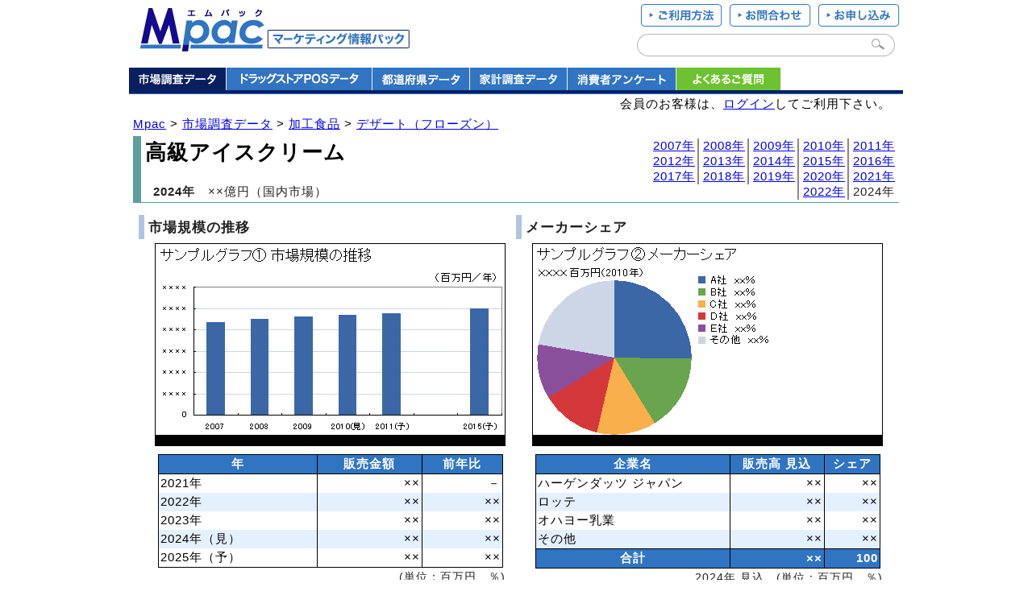

--- FILE ---
content_type: text/html; charset=UTF8
request_url: https://www2.fgn.jp/mpac/_data/1/?d=011003
body_size: 4561
content:
<!DOCTYPE HTML PUBLIC "-//W3C//DTD HTML 4.01 Transitional//EN">
<html lang="ja">
<head>
<meta http-equiv="content-type" content="text/html; charset=UTF-8">
<meta http-equiv="Content-style-Type" content="text/css">
<meta http-equiv="content-script-type" content="text/javascript">
<meta name="Keywords" content="高級アイスクリーム,市場規模,推移,将来予測,市場動向,メーカーシェア,マーケットシェア,企業シェア,企業動向,エムパック,マーケティング情報パック,Mpac,市場調査">
<!--<meta name="Description" content="高級アイスクリームの市場規模推移・予測を掲載しています（2024年見込）。高級アイスクリームのメーカーシェアを掲載しています。高級アイスクリームの今後の市場動向を掲載しています。">-->
<link rel="canonical" href="https://www2.fgn.jp/mpac/_data/1/?d=011003">
<link href="/css/style.css" rel="stylesheet" type="text/css">
<link href="/css/kinoshita.css" rel="stylesheet" type="text/css">
<link href="/css/header.css" rel="stylesheet" type="text/css">
<link href="/css/footer.css" rel="stylesheet" type="text/css">
<link href="/css/print.css" rel="stylesheet" type="text/css" media="print">
<script src="/js/jquery-1.5.min.js" type="text/javascript"></script>
<script src="/js/search.js" type="text/javascript"></script>
<script src="/js/header.js" type="text/javascript"></script>
<script src="/js/simplelib.min.js?scroll,ie6PngFix" type="text/javascript"></script>
<title>高級アイスクリームの市場規模とメーカーシェア 2024年 | Mpac-マーケティング情報パック</title>
</head>
<BODY>
<!-- //header ここから -->
<div id="header">
<!-- header-left -->
<div style="float:left;margin: 0 0 16px 14px;">
<a href="/mpac/"><img src="/img/header_logo_mpac2.gif" alt="Mpac-マーケティング情報パック"><br></a>
</div>
<!-- header-right -->
<div style="float:right;text-align:right;margin: 0px 0px 10px 0;">
<a href="/mpac/service_02.html"><img src="/img/header_btn_service_02_off.png"></a><a href="/mpac/service_05.html"><img src="/img/header_btn_service_05_off.png"></a><a href="/mpac/service_06.html"><img src="/img/header_btn_service_06_off.png"></a>
<form name="searchform" id="searchform" method="get" action="/mpac/search/">
<input name="q" id="keywords" value="" type="text" title="製品名や企業名、その他キーワードを入力して検索します。">
<input type="submit" id="image-btn-main" value="">
</form>
</div>
<div style="clear:both;">
<ul id="gnavi">
<li style="border-right:1px solid #eee; width:120px;"><a href="/mpac/list/?t=1"><img src="/img/header_data01_select.gif?201907" width="120" height="28"></a></li>
<li style="border-right:1px solid #eee; width:180px;"><a href="/mpac/list/?t=3"><img src="/img/header_data05_off.gif?201907" width="180" height="28"></a></li>
<li style="border-right:1px solid #eee; width:120px;"><a href="/mpac/list/?t=5"><img src="/img/header_data06_off.gif?201907" width="120" height="28"></a></li>
<li style="border-right:1px solid #eee; width:120px;"><a href="/mpac/list/?t=4"><img src="/img/header_data03_off.gif?201907" width="120" height="28"></a></li>
<li style="border-right:1px solid #eee; width:134px;"><a href="/mpac/list/?t=8"><img src="/img/header_data04_off.gif?201907" width="134" height="28"></a></li>
<li style="border-right:1px solid #eee; width:129px;"><a href="/mpac/faq_00.html"><img src="/img/header_faq_off.gif?201907" width="129" height="28"></a></li>
</ul>
</div>
<div style="clear:both;background-color: #091f5f;border-bottom: 1px solid #3074c2;height:4px;font-size: 4px;"></div>
<div style="background-color: #fff;height: 28px;text-align: right; margin:3px 15px;">
会員のお客様は、<a href="/mpac/enter/">ログイン</a>してご利用下さい。<!---->
</div>
</div>
<!-- //header ここまで -->
<div class="body">
	<!-- メインコンテンツ ここから -->
	<div id="main">
		<!-- タイトル ここから-->
		<div id="title">
			<ul>
				<li class="cate01_L"><a href="/mpac/">Mpac</a>&nbsp;&gt;&nbsp;<a href="/mpac/list/?t=1">市場調査データ</a>&nbsp;&gt;&nbsp;<a href="/mpac/list/?t=1&b=A01">加工食品</a>&nbsp;&gt;&nbsp;<a href="/mpac/list/?t=1&b=A01_95">デザート（フローズン）</a></li>
				<li class="cate01_R">
				</li>
			</ul>
			<div class="title">
				<table class="cate02">
					<tr>
						<td class="left_top">
							<h1>高級アイスクリーム</h1>
						</td>
						<td class="right_bottom" rowspan="2">
							<p class="font-m"><a href="/mpac/_data/1/?d=011003&y=2007">2007年</a>│<a href="/mpac/_data/1/?d=011003&y=2008">2008年</a>│<a href="/mpac/_data/1/?d=011003&y=2009">2009年</a>│<a href="/mpac/_data/1/?d=011003&y=2010">2010年</a>│<a href="/mpac/_data/1/?d=011003&y=2011">2011年</a><br><a href="/mpac/_data/1/?d=011003&y=2012">2012年</a>│<a href="/mpac/_data/1/?d=011003&y=2013">2013年</a>│<a href="/mpac/_data/1/?d=011003&y=2014">2014年</a>│<a href="/mpac/_data/1/?d=011003&y=2015">2015年</a>│<a href="/mpac/_data/1/?d=011003&y=2016">2016年</a><br><a href="/mpac/_data/1/?d=011003&y=2017">2017年</a>│<a href="/mpac/_data/1/?d=011003&y=2018">2018年</a>│<a href="/mpac/_data/1/?d=011003&y=2019">2019年</a>│<a href="/mpac/_data/1/?d=011003&y=2020">2020年</a>│<a href="/mpac/_data/1/?d=011003&y=2021">2021年</a>│<a href="/mpac/_data/1/?d=011003&y=2022">2022年</a>│2024年</p>
						</td>
					</tr>
					<tr>
						<td class="left_bottom">
							<p class="cate03"><strong>2024年</strong>　××億円（国内市場）</p>
						</td>
					</tr>
				</table>
			</div>
		</div>
		<!-- //タイトル ここまで -->
		<div class="LR">
			<!-- 左側 -->
			<div class="left">
			<h2>市場規模の推移</h2>
			<p class="center"><img src="/img/sample01.gif" width="435" height="252"><br></p>
			<p class="center">
				<table id="TB">
					<tr><th>年</th><th>販売金額</th><th>前年比</th></tr>
					<tr bgcolor="#FFFFFF"><td>2021年</td><td class="right">××</td><td class="right">－</td></tr>
					<tr bgcolor="#E5F0FF"><td>2022年</td><td class="right">××</td><td class="right">××</td></tr>
					<tr bgcolor="#FFFFFF"><td>2023年</td><td class="right">××</td><td class="right">××</td></tr>
					<tr bgcolor="#E5F0FF"><td>2024年（見）</td><td class="right">××</td><td class="right">××</td></tr>
					<tr bgcolor="#FFFFFF"><td>2025年（予）</td><td class="right">××</td><td class="right">××</td></tr>
				</table>
				<p class="tani">(単位：百万円、％)</p>
			</p>
			<dl>
			<dt class="sub_ttl02">将来予測　××億円（2031年）</dt>
			<dd>
			<p class="font_m">
本項では、アイスクリーム類のうち、スーパープレミアムアイスクリーム（乳脂肪分14％以上、オーバーラン30％以下、原料に安定剤などを使用せずに天然素材のみ使用）と、プレミアムアイスクリーム（乳脂肪分12～14％程度、オーバーラン40％以下、原料に安定剤などを使用）に分類される高級タイプの商品を対象とする。<br>「ハーゲンダッツ グリーンクラフト」などスーパープレミアムアイスクリームやプレミアムアイスクリームに分類されない商品でも、高級アイスクリームブランドのエクステンション品として展開される商品は対象とする。<br><br>…<br><br>こちらはサンプルです。コメントの一部を表示しています。<br>有料版は、高級アイスクリームの定義・市場規模についてのコメントを表示しています。
			</p>
			</dd>
			</dl>
			</div>
			<!-- 右側 -->
			<div class="right">
				<h2>メーカーシェア</h2>
				<p class="center"><img src="/img/sample02.gif" width="435" height="252"><br></p>
				<p class="center">
					<table id="TB2">
<tr><th>企業名</th><th><nobr>販売高 見込</nobr></th><th><nobr>シェア</nobr></th></tr>
<tr bgcolor="#FFFFFF"><td>ハーゲンダッツ ジャパン</td><td class="right">××</td><td class="right">××</td></tr>
<tr bgcolor="#E5F0FF"><td>ロッテ</td><td class="right">××</td><td class="right">××</td></tr>
<tr bgcolor="#FFFFFF"><td>オハヨー乳業</td><td class="right">××</td><td class="right">××</td></tr>
<tr bgcolor="#E5F0FF"><td>その他</td><td class="right">××</td><td class="right">××</td></tr>

<tr><th>合計</th><th class="right">××</th><th class="right">100</th></tr>
					</table>
					<p class="tani">2024年 見込　(単位：百万円、％)</p>
				</p>
				<dl>
				<!--<dt class="sub_ttl02">企業名</dt>-->
				<dd>
				<p class="font_m">
【Mpac一括契約のご案内】<br><a href="/mpac/service_11.html"><img src="/img/mpac_book.png" style="border:1px #000 solid;" alt="Mpac書籍版が発刊いたしました"></a><br>
				</p>
				</dd>
				</dl>
			</div>
		</div>
		<div class="LR">
			<!-- 左側 -->
			<div class="left">
				<h2>今後の市場動向</h2>
				<dl>
				<dd>
				<p class="font_m">
<br><br>…<br><br>こちらはサンプルです。<br>有料版は、高級アイスクリームの市場動向についてのコメントを表示しています。
				</p>
				</dd>
				</dl>
			</div>
			<!-- 右側 -->
			<div class="right">
				<h2>指標　<span style="font-size:75%;font-weight:normal;">（<a href="/mpac/faq_03.html#Q304">評価基準について</a>）</span></h2>
				<p class="center">
					<table class="hyouka">
					<tr>
					<th>指標項目</th>
					<th>指標値</th>
					<th>評価</th>
					</tr>
					<tr>
					<td>市場規模<br>(2024年)</td>
					<td align="right">××億円</td>
					<td>★★★★★★☆☆☆☆</td>
					</tr>
					<tr>
					<td>前年比<br>(2024/2023年)</td>
					<td align="right">104.1 ％</td>
					<td>★★★★★★☆☆☆☆</td>
					</td>
					</tr>
					<tr>
					<td>３年平均成長率<br>(2021-2024年)</td>
					<td align="right">0.8 ％</td>
					<td>★★★★★☆☆☆☆☆</td>
					</tr>
					<tr>
					<td>長期平均成長率<br>(2021-2031年)</td>
					<td align="right">0.7 ％</td>
					<td>★★★★★☆☆☆☆☆</td>
					</tr>
					<tr>
					<td>予測平均成長率<br>(2024-2031年)</td>
					<td align="right">0.6 ％</td>
					<td>★★★★★☆☆☆☆☆</td>
					</tr>
					</table>
				</p>
			</div>
		</div>
		<div class="LR">
			<img src="img/spacer.gif" width="1" height="10"><br>
			<p style="border-top:1px solid #000;text-align:right;">
				出典：富士経済「２０２５年 食品マーケティング便覧 Ｎｏ．１」2024年9月20日刊<br>
				<img src="img/spacer.gif" width="1" height="5"><br>
				Mpac掲載：2025/8/20
			</p>
		</div>
	</div>
	<!-- //メインコンテンツ ここまで-->
</div>
<!-- footer ここから-->
<div id="footer">
<div id="footer_container">
<div id="pagetop"><p><a href="body" class="scroll"><img src="/img/pagetop.png" alt="ページトップへ" title="ページトップへ"></a></p></div>
<div id="footer_main"><p><a href="https://www.fk-networks.co.jp/" title="運営会社">運営会社</a>│<a href="https://www.fk-networks.co.jp/company/policy.html" title="個人情報保護方針">個人情報保護方針</a>│<a href="/mpac/service_07.html" title="利用規約">利用規約</a>│<a href="/mpac/service_09.html" title="特定商取引法に基づく表示">特定商取引法に基づく表示</a>　</p></div>
<div id="footer_copyright"><p><a href="/mpac/">Mpac-マーケティング情報パック</a> ver. 3.01<br>Copyright (C) 2005-2026 Fuji Keizai Networks Co., Ltd. All rights reserved.</p></div>
</div>
</div>
<!-- //footer ここまで -->
</body>
</html>


--- FILE ---
content_type: text/css
request_url: https://www2.fgn.jp/css/print.css
body_size: -27
content:
#header {
	display: none;
}
#footer {
	display: none;
}
